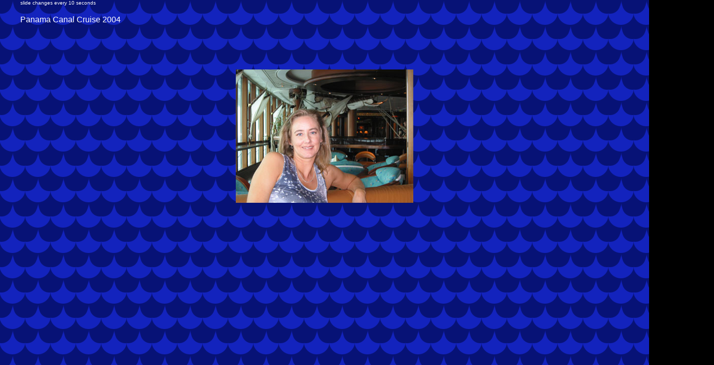

--- FILE ---
content_type: text/html
request_url: http://davidbuhr.com/pictures/cruise2004/pages/Picture%20179.htm
body_size: 1317
content:
<html>

	<head>
		<meta http-equiv="content-type" content="text/html; charset=iso-8859-1">
		<meta name="generator" content="Adobe Photoshop(R) 7.0 Web Photo Gallery">
		<title>Picture 179</title>
		<meta http-equiv="refresh" content="10;URL=Picture%20180.htm">
	</head>

	<body leftmargin="0" marginwidth="0" topmargin="0" marginheight="0" text="white" link="white" vlink="#a9a9a9" alink="#f0e68c" background="../images/bkgnd.gif" bgcolor="black">
		<blockquote>
			<p><font size="1" face="Arial" > slide changes every 10 seconds</font><br>
			</p>
		</blockquote>
		<p>
		<table border="0" cellpadding="0" cellspacing="0" width="110%" height="40">
			<tr>
				<td valign="middle" width="65%">
					<blockquote>
						<font size="3"  face="Arial" >Panama Canal Cruise 2004</font><br>
					</blockquote>
				</td>
				<td valign="middle" width="35%"><font size="3"  face="Arial" ><a href="mailto:"></a></font></td>
			</tr>
		</table>
		<br>
		<br>
		<br>
		<div align="center">
			<p><img src="../images/Picture%20179.jpg"  border="0" alt="Picture 179"></p>
			<p><b><font size="4" face="Arial" ></font></b></p>
			<p><font size="2" face="Arial" ></font></p>
			<p><font size="2" face="Arial" ></font></p>
			<p><font size="2" face="Arial" ></font></p>
		</div>
	</body>

</html>